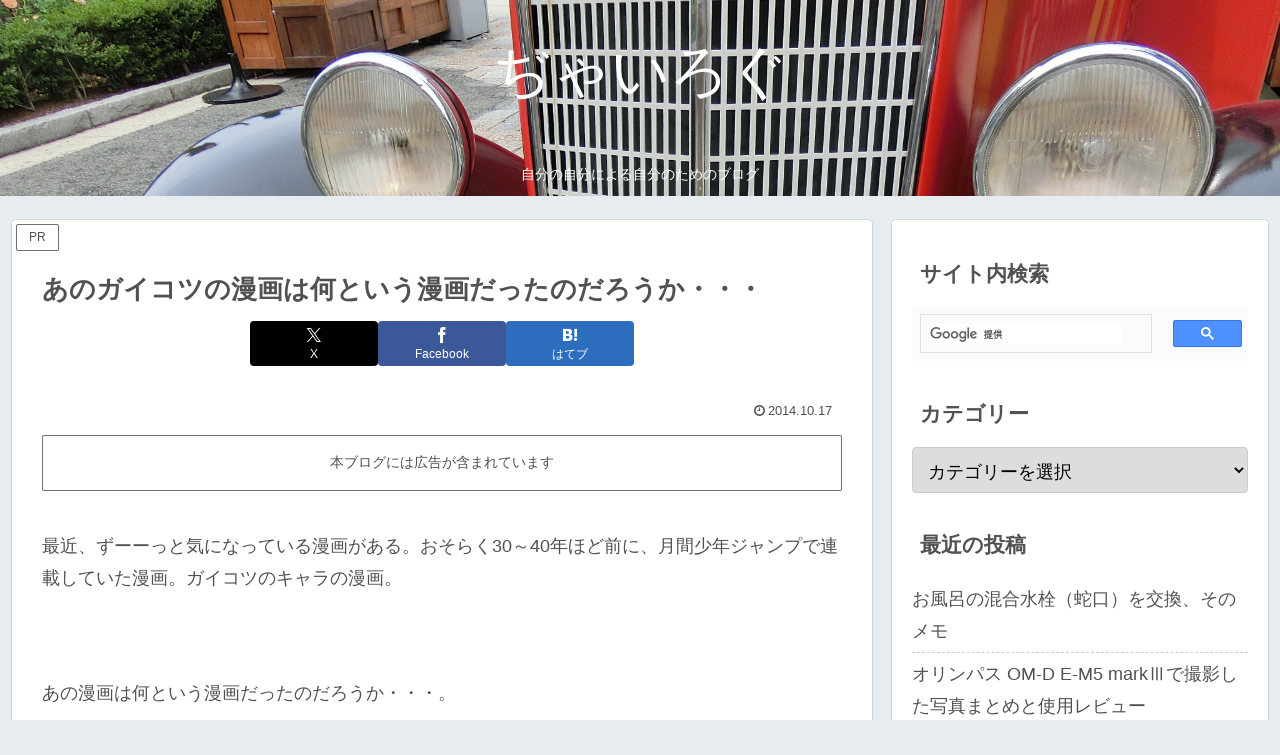

--- FILE ---
content_type: text/html; charset=utf-8
request_url: https://www.google.com/recaptcha/api2/aframe
body_size: 115
content:
<!DOCTYPE HTML><html><head><meta http-equiv="content-type" content="text/html; charset=UTF-8"></head><body><script nonce="gVVOqmW6QFZx9bc7Vwi-Yw">/** Anti-fraud and anti-abuse applications only. See google.com/recaptcha */ try{var clients={'sodar':'https://pagead2.googlesyndication.com/pagead/sodar?'};window.addEventListener("message",function(a){try{if(a.source===window.parent){var b=JSON.parse(a.data);var c=clients[b['id']];if(c){var d=document.createElement('img');d.src=c+b['params']+'&rc='+(localStorage.getItem("rc::a")?sessionStorage.getItem("rc::b"):"");window.document.body.appendChild(d);sessionStorage.setItem("rc::e",parseInt(sessionStorage.getItem("rc::e")||0)+1);localStorage.setItem("rc::h",'1768381593981');}}}catch(b){}});window.parent.postMessage("_grecaptcha_ready", "*");}catch(b){}</script></body></html>

--- FILE ---
content_type: application/javascript; charset=utf-8;
request_url: https://dalc.valuecommerce.com/app3?p=884811502&_s=https%3A%2F%2Fdyailog.net%2Farchives%2F506&vf=iVBORw0KGgoAAAANSUhEUgAAAAMAAAADCAYAAABWKLW%2FAAAAMElEQVQYV2NkFGP4nxEYw6A%2FcykD48J1Qv8tq6YzGCRFMDDmcnX9n3kujuGshgQDAPccDQIT5XITAAAAAElFTkSuQmCC
body_size: 6659
content:
vc_linkswitch_callback({"t":"69675c99","r":"aWdcmQABBaUS2iipCooERAqKCJTM8A","ub":"aWdcmAABoa4S2iipCooBbQqKBtjo0w%3D%3D","vcid":"auhf-a-QD11t2Lg-FlzRRAjw_pZEjAK6WUAlNSQ2Hnz63hG4c2SsPg","vcpub":"0.066981","hnext.jp":{"a":"2797180","m":"3305594","g":"472f2938c9","sp":"cid%3DD33139%26adid%3DVC1%26alp%3D1%26alpad%3D1%26alpge%3D1"},"honto.jp":{"a":"2684806","m":"2340879","g":"82982518a0","sp":"partnerid%3D02vc01"},"papy.co.jp/vcdummy":{"a":"2302765","m":"2433833","g":"a0e41d1896","sp":"ref%3Dvc"},"www.murauchi.co.jp":{"a":"2328301","m":"26","g":"1bf85a5685"},"jalan.net":{"a":"2513343","m":"2130725","g":"e3c904368a"},"check.yamada-denkiweb.com":{"a":"2431450","m":"2241345","g":"75bf0e9d8a"},"azwww.yamada-denkiweb.com":{"a":"2431450","m":"2241345","g":"75bf0e9d8a"},"www.jtbonline.jp":{"a":"2549714","m":"2161637","g":"6eb65608b9","sp":"utm_source%3Dvcdom%26utm_medium%3Daffiliate"},"www.nec.lenovouat.com":{"a":"2807513","m":"3388586","g":"fa63fb79ae","sp":"sc_cid%3Djp%3Aaffiliate%3Atgniag"},"video.unext.jp":{"a":"2797180","m":"3305594","g":"472f2938c9","sp":"cid%3DD33139%26adid%3DVC1%26alp%3D1%26alpad%3D1%26alpge%3D1"},"www.ikyu.com":{"a":"2675907","m":"221","g":"bca059a186"},"st-plus.rurubu.travel":{"a":"2550407","m":"2366735","g":"8371d76dc1","sp":"utm_source%3Dvaluecommerce%26utm_medium%3Daffiliate"},"jtb.co.jp":{"a":"2549714","m":"2161637","g":"6eb65608b9","sp":"utm_source%3Dvcdom%26utm_medium%3Daffiliate"},"www.hotpepper.jp?vos=nhppvccp99002":{"a":"2594692","m":"2262623","g":"44d22f36a1","sp":"vos%3Dnhppvccp99002"},"l":5,"p":884811502,"s":3155538,"www.rurubu.travel":{"a":"2550407","m":"2366735","g":"8371d76dc1","sp":"utm_source%3Dvaluecommerce%26utm_medium%3Daffiliate"},"www.video.unext.jp":{"a":"2797180","m":"3305594","g":"472f2938c9","sp":"cid%3DD33139%26adid%3DVC1%26alp%3D1%26alpad%3D1%26alpge%3D1"},"valuecommerce.com":{"a":"2803077","m":"4","g":"5606d73384"},"dom.jtb.co.jp":{"a":"2549714","m":"2161637","g":"6eb65608b9","sp":"utm_source%3Dvcdom%26utm_medium%3Daffiliate"},"rc.d.booklive.jp":{"a":"2731662","m":"3216479","g":"1e3d0dcfe4","sp":"utm_source%3Dspad%26utm_medium%3Daffiliate%26utm_campaign%3D102%26utm_content%3Dnormal"},"unext.bookplace.jp":{"a":"2797180","m":"3305594","g":"472f2938c9","sp":"cid%3DD33139%26adid%3DVC1%26alp%3D1%26alpad%3D1%26alpge%3D1"},"shopping.geocities.jp":{"a":"2821580","m":"2201292","g":"eec134918a"},"www.jtb.co.jp/kokunai":{"a":"2549714","m":"2161637","g":"6eb65608b9","sp":"utm_source%3Dvcdom%26utm_medium%3Daffiliate"},"pi-chiku-park.com":{"a":"2431450","m":"2241345","g":"75bf0e9d8a"},"www3.nec-lavie.jp":{"a":"2807513","m":"3388586","g":"fa63fb79ae","sp":"sc_cid%3Djp%3Aaffiliate%3Atgniag"},"www.omni7.jp":{"a":"2602201","m":"2993472","g":"5f53a6ce8a"},"st-www.rurubu.travel":{"a":"2550407","m":"2366735","g":"8371d76dc1","sp":"utm_source%3Dvaluecommerce%26utm_medium%3Daffiliate"},"coupon.kitamura.jp":{"a":"2451310","m":"2215383","g":"99bf60b18a"},"kinokuniya.co.jp":{"a":"2118836","m":"2195689","g":"d2252f2f8a"},"tabelog.com":{"a":"2797472","m":"3366797","g":"3f6f32928a"},"shop.kitamura.jp":{"a":"2451310","m":"2215383","g":"99bf60b18a"},"www.nec-lavie.jp":{"a":"2807513","m":"3388586","g":"fa63fb79ae","sp":"sc_cid%3Djp%3Aaffiliate%3Atgniag"},"paypaymall.yahoo.co.jp":{"a":"2821580","m":"2201292","g":"eec134918a"},"valuecommerce.ne.jp":{"a":"2803077","m":"4","g":"5606d73384"},"www.hotpepper.jp":{"a":"2594692","m":"2262623","g":"44d22f36a1","sp":"vos%3Dnhppvccp99002"},"www.jtb.co.jp/kokunai_hotel":{"a":"2549714","m":"2161637","g":"6eb65608b9","sp":"utm_source%3Dvcdom%26utm_medium%3Daffiliate"},"www.kitamura.jp":{"a":"2451310","m":"2215383","g":"99bf60b18a"},"tour.rurubu.travel":{"a":"2550407","m":"2366735","g":"8371d76dc1","sp":"utm_source%3Dvaluecommerce%26utm_medium%3Daffiliate"},"necdirect.jp":{"a":"2807513","m":"3388586","g":"fa63fb79ae","sp":"sc_cid%3Djp%3Aaffiliate%3Atgniag"},"www.jtb.co.jp":{"a":"2549714","m":"2161637","g":"6eb65608b9","sp":"utm_source%3Dvcdom%26utm_medium%3Daffiliate"},"shopping.yahoo.co.jp":{"a":"2821580","m":"2201292","g":"eec134918a"},"7net.omni7.jp":{"a":"2602201","m":"2993472","g":"5f53a6ce8a"},"lohaco.jp":{"a":"2686782","m":"2994932","g":"55e100e88a"},"www.amazon.co.jp":{"a":"2614000","m":"2366370","g":"a67c5682aa","sp":"tag%3Dvc-22%26linkCode%3Dure"},"booklive.jp":{"a":"2731662","m":"3216479","g":"1e3d0dcfe4","sp":"utm_source%3Dspad%26utm_medium%3Daffiliate%26utm_campaign%3D102%26utm_content%3Dnormal"},"approach.yahoo.co.jp":{"a":"2821580","m":"2201292","g":"eec134918a"},"r.advg.jp":{"a":"2550407","m":"2366735","g":"8371d76dc1","sp":"utm_source%3Dvaluecommerce%26utm_medium%3Daffiliate"},"www.net-chuko.com":{"a":"2507240","m":"2763191","g":"22c42d298a"},"7netshopping.jp":{"a":"2602201","m":"2993472","g":"5f53a6ce8a"},"ebookjapan.yahoo.co.jp":{"a":"2349414","m":"2103493","g":"d5c9c1ae9e","sp":"dealerid%3D40001"},"biz.travel.yahoo.co.jp":{"a":"2761515","m":"2244419","g":"054d89e78a"},"www.ec-current.com":{"a":"2509308","m":"2492453","g":"26d78ee58a"},"master.qa.notyru.com":{"a":"2550407","m":"2366735","g":"8371d76dc1","sp":"utm_source%3Dvaluecommerce%26utm_medium%3Daffiliate"},"mini-shopping.yahoo.co.jp":{"a":"2821580","m":"2201292","g":"eec134918a"},"www.bk1.jp":{"a":"2684806","m":"2340879","g":"82982518a0","sp":"partnerid%3D02vc01"},"unext.jp":{"a":"2797180","m":"3305594","g":"472f2938c9","sp":"cid%3DD33139%26adid%3DVC1%26alp%3D1%26alpad%3D1%26alpge%3D1"},"nec-lavie.jp":{"a":"2807513","m":"3388586","g":"fa63fb79ae","sp":"sc_cid%3Djp%3Aaffiliate%3Atgniag"},"www.murauchi.com":{"a":"2328301","m":"26","g":"1bf85a5685"},"rurubu.travel":{"a":"2550407","m":"2366735","g":"8371d76dc1","sp":"utm_source%3Dvaluecommerce%26utm_medium%3Daffiliate"},"rc.bl.booklive.jp":{"a":"2731662","m":"3216479","g":"1e3d0dcfe4","sp":"utm_source%3Dspad%26utm_medium%3Daffiliate%26utm_campaign%3D102%26utm_content%3Dnormal"},"www.jtb.co.jp/kokunai_htl":{"a":"2549714","m":"2161637","g":"6eb65608b9","sp":"utm_source%3Dvcdom%26utm_medium%3Daffiliate"},"www.yamada-denkiweb.com":{"a":"2431450","m":"2241345","g":"75bf0e9d8a"},"travel.yahoo.co.jp":{"a":"2761515","m":"2244419","g":"054d89e78a"},"paypaystep.yahoo.co.jp":{"a":"2821580","m":"2201292","g":"eec134918a"},"renta.papy.co.jp/renta/sc/frm/item":{"a":"2302765","m":"2433833","g":"a0e41d1896","sp":"ref%3Dvc"},"lohaco.yahoo.co.jp":{"a":"2686782","m":"2994932","g":"55e100e88a"},"stg2.bl.booklive.jp":{"a":"2731662","m":"3216479","g":"1e3d0dcfe4","sp":"utm_source%3Dspad%26utm_medium%3Daffiliate%26utm_campaign%3D102%26utm_content%3Dnormal"},"wwwtst.hotpepper.jp":{"a":"2594692","m":"2262623","g":"44d22f36a1","sp":"vos%3Dnhppvccp99002"}})